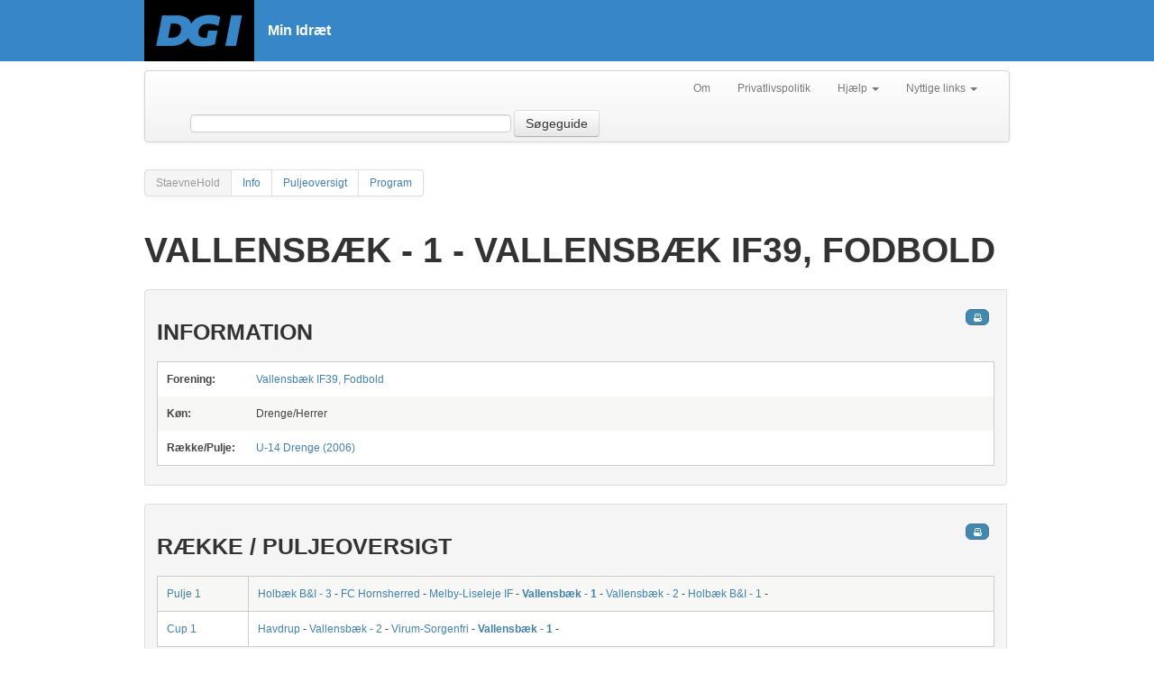

--- FILE ---
content_type: text/html; charset=utf-8
request_url: https://minidraet.dgi.dk/forening/2028040/Staevnehold/191391
body_size: 22561
content:

<html xmlns="http://www.w3.org/1999/xhtml" xml:lang="en">
<head><meta name="viewport" content="initial-scale=1.0, width=device-width" /><meta name="version" content="1.1" /><meta http-equiv="X-UA-Compatible" content="IE=edge" /><title>
	Vallensbæk - 1 - Vallensbæk IF39, Fodbold
</title>
    <script type="text/javascript">
        var _gaq = _gaq || [];
        _gaq.push(['_setAccount', 'UA-1901578-22']);
        _gaq.push(['_trackPageview']);

        (function () {
            var ga = document.createElement('script'); ga.type = 'text/javascript'; ga.async = true;
            ga.src = ('https:' == document.location.protocol ? 'https://ssl' : 'http://www') + '.google-analytics.com/ga.js';
            var s = document.getElementsByTagName('script')[0]; s.parentNode.insertBefore(ga, s);
        })();
    </script>
    <!-- Google Tag Manager -->
    <script>
            (function(w,d,s,l,i){
                w[l]=w[l]||[];w[l].push({
                    'gtm.start': new Date().getTime(),event:'gtm.js'
                });
                var f=d.getElementsByTagName(s)[0],j=d.createElement(s),dl=l!='dataLayer'?'&l='+l:'';
                j.async=true;
                j.src='https://www.googletagmanager.com/gtm.js?id='+i+dl;
                f.parentNode.insertBefore(j,f);
            })(window,document,'script','dataLayer','GTM-W3XN42P');
    </script>
    <!-- End Google Tag Manager -->
    <link href="/Css/fonts/fonts.min.css" rel="stylesheet" type="text/css" /><link href="/Css/minidraet.min.css?v=1.0" rel="stylesheet" /><link href="/Css/ViewStyle.css" rel="stylesheet" type="text/css" /><link href="/Css/print.css" rel="stylesheet" type="text/css" media="print" />

    <script src="/Scripts/jquery-1.10.1.js" type="text/javascript"></script>
<meta name="description" content="Stævnehold beskrivelse Vallensbæk - 1 - Vallensbæk IF39, Fodbold" /><meta name="keywords" content="Hold, Staevne                                     " /></head>
<body>
    <form method="post" action="./191391" id="ctl01">
<div class="aspNetHidden">
<input type="hidden" name="__VIEWSTATE" id="__VIEWSTATE" value="/wEPDwUKMTQxNjc4MDUwMGRkndhD6aLUuUhnQ0UqEYcnZD2jT/WD9/LgILwBfoQ0JDk=" />
</div>

<div class="aspNetHidden">

	<input type="hidden" name="__VIEWSTATEGENERATOR" id="__VIEWSTATEGENERATOR" value="65E7F3AF" />
</div>
        <!-- Google Tag Manager (noscript) -->
        <noscript><iframe src="https://www.googletagmanager.com/ns.html?id=GTM-W3XN42P" height="0" width="0" style="display:none;visibility:hidden"></iframe></noscript>
        <!-- End Google Tag Manager (noscript) -->

        <div id="__busy" style="display: none">
            Indlæser...
        </div>
        <div id="siteWrapper">

            <div id="siteHeader">

                <div class="header-top-wrapper">
                    <div class="main-header-inner-wrapper">
                        <a href="/">
                            <img src="/Css/Images/DGI_LOGO_RGB_SORT_w122.png" />
                        </a>
                        <h1>Min Idræt</h1>
                    </div>
                </div>
            </div>

            

    <div class="sub-header-inner-wrapper">
        <div class="navbar">
            <div class="navbar-inner">
                <div class="container">

                    <ul class="nav pull-right">
                        <li><a href="/Om">Om</a> </li>
                        <li><a target="_blank" rel="nofollow" href="https://www.dgi.dk/om/privatlivspolitik">Privatlivspolitik</a></li>
                        <li class="dropdown">
                            <a href="#"
                                class="dropdown-toggle"
                                data-toggle="dropdown">Hjælp
                            <b class="caret"></b>
                            </a>
                            <ul class="dropdown-menu">
                                <li><a target="_blank" rel="nofollow" href="https://support.dgi.dk/">Indberet fejl</a></li>
                                <li><a target="_blank" rel="nofollow" href="https://mimer.dgi.dk/offentlig/05969F54-001">Vejledning (fejl)</a></li>
                            </ul>
                        </li>
                        <li class="dropdown">
                            <a href="#"
                                class="dropdown-toggle"
                                data-toggle="dropdown">Nyttige links
                            <b class="caret"></b>
                            </a>
                            <ul class="dropdown-menu">
                                <li><a target="_blank" rel="nofollow" href="http://www.dgi.dk">DGI.dk</a></li>
                                <li><a target="_blank" rel="nofollow" href="https://www.dgi.dk/traenerguiden">Trænerguiden</a></li>                             
                                <li><a target="_blank" rel="nofollow" href="https://foreningsportalen.dgi.dk">Foreningsportalen</a></li>
                            </ul>
                        </li>
                    </ul>


                    <div class="navbar-form span7 pull-left">
                        <input class="span4" type="text" id="contextquery" autocomplete="off" />
                        
                        <button type="button" id="searchGuide" class="btn searchbtn">Søgeguide</button>
                    </div>


                </div>
            </div>
        </div>
    </div>

    <div id="siteContentWrapper" class="subpage">

        <div class="pagination">
            <ul id="LeftMenu" class="">
            <li class="active"><a id="menuTitel" href="#">StaevneHold</a></li><li><a rel="Views_Forening_Hold_Info" href="#Views_Forening_Hold_Info">Info</a></li><li><a rel="Views_Forening_Hold_PuljeStaevne" href="#Views_Forening_Hold_PuljeStaevne">Puljeoversigt</a></li><li><a rel="Views_Turnering_Raekke_Pulje_ProgramStaevne" href="#Views_Turnering_Raekke_Pulje_ProgramStaevne">Program</a></li></ul>
        </div>
        <div class="subpage-content-column">

            <div class="subpage-main-headline">
                <h1 id="MainContent_H1">Vallensb&#230;k - 1 - Vallensb&#230;k IF39, Fodbold</h1>
            </div>

            <a name="Views_Forening_Hold_Info"></a><div id="Views_Forening_Hold_Info" class="minidraet-view">
<div>
    <h2>Information</h2>
    <table class="footable info" itemscope itemtype="http://schema.org/SportsTeam" itemprop="name" content="Vallensbæk - 1">
        <colgroup>
            <col width="100" />
            <col />
        </colgroup>
        <tbody>
            <tr>
                <td>
                    <b>Forening:</b>
                </td>
                <td>
                    <a href="/forening/2028040?aktivitet=40">
                        Vallensbæk IF39, Fodbold</a>
                </td>
            </tr>
            
            <tr>
                <td>
                    <b>Køn:</b>
                </td>
                <td>
                    Drenge/Herrer
                </td>
            </tr>
            
            <tr>
                <td>
                    <b>Række/Pulje:</b>
                </td>
                <td>
                    <a href="/Turnering/35433/Raekke/102805">
                        U-14 Drenge (2006) </a>
                    
                </td>
            </tr>
            
        </tbody>
    </table>


    
</div>

</div><a name="Views_Forening_Hold_PuljeStaevne"></a><div id="Views_Forening_Hold_PuljeStaevne" class="minidraet-view">
<div>
    <h2>
        Række / Puljeoversigt</h2>
    <table class="footable">
        
        <tr>
            <td width="80">
                <a href="/turnering/35433/raekke/102805/StaevnePulje/44455">
                    Pulje 1</a>
            </td>
            <td>
                
                <!-- HOLD START-->
                 
                <a href="/forening/1725700/StaevneHold/192998">
                    Holbæk B&I - 3</a>
                 -
                <!-- HOLD SLUT-->
                
                <!-- HOLD START-->
                 
                <a href="/forening/1838500/StaevneHold/192517">
                    FC Hornsherred</a>
                 -
                <!-- HOLD SLUT-->
                
                <!-- HOLD START-->
                 
                <a href="/forening/1831800/StaevneHold/189628">
                    Melby-Liseleje IF</a>
                 -
                <!-- HOLD SLUT-->
                
                <!-- HOLD START-->
                 <b>
                <a href="/forening/2028040/StaevneHold/191391">
                    Vallensbæk - 1</a>
                </b> -
                <!-- HOLD SLUT-->
                
                <!-- HOLD START-->
                 
                <a href="/forening/2028040/StaevneHold/192560">
                    Vallensbæk - 2</a>
                 -
                <!-- HOLD SLUT-->
                
                <!-- HOLD START-->
                 
                <a href="/forening/1725700/StaevneHold/182382">
                    Holbæk B&I - 1</a>
                 -
                <!-- HOLD SLUT-->
                
            </td>
        </tr>
        
        <tr>
            <td width="80">
                <a href="/turnering/35433/raekke/102805/StaevneCup/44457">
                    Cup 1</a>
            </td>
            <td>
                
                <!-- HOLD START-->
                 
                <a href="/forening/2010000/StaevneHold/187132">
                    Havdrup</a>
                 -
                <!-- HOLD SLUT-->
                
                <!-- HOLD START-->
                 
                <a href="/forening/2028040/StaevneHold/192560">
                    Vallensbæk - 2</a>
                 -
                <!-- HOLD SLUT-->
                
                <!-- HOLD START-->
                 
                <a href="/forening/1847600/StaevneHold/188839">
                    Virum-Sorgenfri</a>
                 -
                <!-- HOLD SLUT-->
                
                <!-- HOLD START-->
                 <b>
                <a href="/forening/2028040/StaevneHold/191391">
                    Vallensbæk - 1</a>
                </b> -
                <!-- HOLD SLUT-->
                
            </td>
        </tr>
        
    </table>
</div>
</div><a name="Views_Turnering_Raekke_Pulje_ProgramStaevne"></a><div id="Views_Turnering_Raekke_Pulje_ProgramStaevne" class="minidraet-view">
<div>
	
	<span class="excelUrl">https://foreningsportalen.dgi.dk/Report/MatchListCreateXL.aspx?Team=191391</span>
	
    <span class="calendarUrl">webcal://stapservice.dgi.dk/api/Calendar/TeamProgram?key=a3a957de-e903-4b79-8585-62465f09ec31</span>
    

	<h2>Komplet kampprogram
        <br />
		<span class="printonly"><br /><br /></span>
	</h2>
	<table class="footable">
		<colgroup>
			
			<col style="width: 75px" />
			<col style="width: 110px" />
			<col />
			<col />
			<col style="width: 80px" />
			
		</colgroup>
		<thead>
			<tr>
				<th data-hide="phone">Kampnr.
				</th>
				<th data-hide="phone">Dag
				</th>
				<th>Dato/tid
				</th>

				
				<th data-class="expand">Hjemme/Ude
				</th>
				<th data-hide="phone">Sted/bane/hal
				</th>
				<th data-hide="phone">Resultat
				</th>
			</tr>
		</thead>
		
		<tbody>
			

			<tr >
				<td>
					<a href="/turnering/35433/raekke/102805/pulje/44455/kamp/802280"
						itemprop="url">
						<span itemprop="name">788063</span></a>
					<meta itemprop="description" content="

: Vallensbæk - 1 - FC Hornsherred"/>
					
				</td>
				<td>
					Søndag
				</td>
				<td>
					<b itemprop="startDate" content="">
						09-02-20</b>
					13:40
				</td>

				

				<td>
					
					<!-- HJEMMEHOLD-->
					<a href="/forening/2028040/Staevnehold/191391">
						Vallensbæk - 1</a>
					
                    -
                    
					<!-- UDEHOLD-->
					<a href="/forening/1838500/Staevnehold/192517">
						FC Hornsherred</a>
					

				</td>
				
				<td itemprop="location" itemscope itemtype="http://schema.org/Place">
					<span style="display: none" class="print-view">Spillested</span>
					<a href="/Spillested/00002527" itemprop="url">
						<span itemprop="name">Frederikssund Hallerne</span></a>
					<span style="white-space: nowrap"> - Hall A</span>
				</td>
				
				<td class="result-center">
					2 - 0
				</td>
			</tr>
			

			<tr >
				<td>
					<a href="/turnering/35433/raekke/102805/pulje/44455/kamp/802282"
						itemprop="url">
						<span itemprop="name">788065</span></a>
					<meta itemprop="description" content="

: Holbæk B&I - 3 - Vallensbæk - 1"/>
					
				</td>
				<td>
					Søndag
				</td>
				<td>
					<b itemprop="startDate" content="">
						09-02-20</b>
					14:30
				</td>

				

				<td>
					
					<!-- HJEMMEHOLD-->
					<a href="/forening/1725700/Staevnehold/192998">
						Holbæk B&I - 3</a>
					
                    -
                    
					<!-- UDEHOLD-->
					<a href="/forening/2028040/Staevnehold/191391">
						Vallensbæk - 1</a>
					

				</td>
				
				<td itemprop="location" itemscope itemtype="http://schema.org/Place">
					<span style="display: none" class="print-view">Spillested</span>
					<a href="/Spillested/00002527" itemprop="url">
						<span itemprop="name">Frederikssund Hallerne</span></a>
					<span style="white-space: nowrap"> - Hall A</span>
				</td>
				
				<td class="result-center">
					0 - 3
				</td>
			</tr>
			

			<tr >
				<td>
					<a href="/turnering/35433/raekke/102805/pulje/44455/kamp/802286"
						itemprop="url">
						<span itemprop="name">788069</span></a>
					<meta itemprop="description" content="

: Vallensbæk - 2 - Vallensbæk - 1"/>
					
				</td>
				<td>
					Søndag
				</td>
				<td>
					<b itemprop="startDate" content="">
						09-02-20</b>
					15:40
				</td>

				

				<td>
					
					<!-- HJEMMEHOLD-->
					<a href="/forening/2028040/Staevnehold/192560">
						Vallensbæk - 2</a>
					
                    -
                    
					<!-- UDEHOLD-->
					<a href="/forening/2028040/Staevnehold/191391">
						Vallensbæk - 1</a>
					

				</td>
				
				<td itemprop="location" itemscope itemtype="http://schema.org/Place">
					<span style="display: none" class="print-view">Spillested</span>
					<a href="/Spillested/00002527" itemprop="url">
						<span itemprop="name">Frederikssund Hallerne</span></a>
					<span style="white-space: nowrap"> - Hall A</span>
				</td>
				
				<td class="result-center">
					3 - 0
				</td>
			</tr>
			

			<tr >
				<td>
					<a href="/turnering/35433/raekke/102805/pulje/44455/kamp/802288"
						itemprop="url">
						<span itemprop="name">788071</span></a>
					<meta itemprop="description" content="

: Vallensbæk - 1 - Melby-Liseleje IF"/>
					
				</td>
				<td>
					Søndag
				</td>
				<td>
					<b itemprop="startDate" content="">
						09-02-20</b>
					16:30
				</td>

				

				<td>
					
					<!-- HJEMMEHOLD-->
					<a href="/forening/2028040/Staevnehold/191391">
						Vallensbæk - 1</a>
					
                    -
                    
					<!-- UDEHOLD-->
					<a href="/forening/1831800/Staevnehold/189628">
						Melby-Liseleje IF</a>
					

				</td>
				
				<td itemprop="location" itemscope itemtype="http://schema.org/Place">
					<span style="display: none" class="print-view">Spillested</span>
					<a href="/Spillested/00002527" itemprop="url">
						<span itemprop="name">Frederikssund Hallerne</span></a>
					<span style="white-space: nowrap"> - Hall A</span>
				</td>
				
				<td class="result-center">
					1 - 0
				</td>
			</tr>
			

			<tr >
				<td>
					<a href="/turnering/35433/raekke/102805/pulje/44455/kamp/802292"
						itemprop="url">
						<span itemprop="name">788075</span></a>
					<meta itemprop="description" content="

: Vallensbæk - 1 - Holbæk B&I - 1"/>
					
				</td>
				<td>
					Søndag
				</td>
				<td>
					<b itemprop="startDate" content="">
						09-02-20</b>
					17:40
				</td>

				

				<td>
					
					<!-- HJEMMEHOLD-->
					<a href="/forening/2028040/Staevnehold/191391">
						Vallensbæk - 1</a>
					
                    -
                    
					<!-- UDEHOLD-->
					<a href="/forening/1725700/Staevnehold/182382">
						Holbæk B&I - 1</a>
					

				</td>
				
				<td itemprop="location" itemscope itemtype="http://schema.org/Place">
					<span style="display: none" class="print-view">Spillested</span>
					<a href="/Spillested/00002527" itemprop="url">
						<span itemprop="name">Frederikssund Hallerne</span></a>
					<span style="white-space: nowrap"> - Hall A</span>
				</td>
				
				<td class="result-center">
					4 - 0
				</td>
			</tr>
			

			<tr >
				<td>
					<a href="/turnering/35433/raekke/102805/pulje/44457/kamp/802309"
						itemprop="url">
						<span itemprop="name">788092</span></a>
					<meta itemprop="description" content="

: Virum-Sorgenfri - Vallensbæk - 1"/>
					
				</td>
				<td>
					Søndag
				</td>
				<td>
					<b itemprop="startDate" content="">
						09-02-20</b>
					18:30
				</td>

				

				<td>
					
					<!-- HJEMMEHOLD-->
					<a href="/forening/1847600/Staevnehold/188839">
						Virum-Sorgenfri</a>
					
                    -
                    
					<!-- UDEHOLD-->
					<a href="/forening/2028040/Staevnehold/191391">
						Vallensbæk - 1</a>
					
					<span style="white-space: nowrap">(Semifinale 2)             
					</span>
					

				</td>
				
				<td itemprop="location" itemscope itemtype="http://schema.org/Place">
					<span style="display: none" class="print-view">Spillested</span>
					<a href="/Spillested/00002527" itemprop="url">
						<span itemprop="name">Frederikssund Hallerne</span></a>
					<span style="white-space: nowrap"> - Hall A</span>
				</td>
				
				<td class="result-center">
					0 - 2
				</td>
			</tr>
			

			<tr >
				<td>
					<a href="/turnering/35433/raekke/102805/pulje/44457/kamp/802311"
						itemprop="url">
						<span itemprop="name">788094</span></a>
					<meta itemprop="description" content="

: Vallensbæk - 2 - Vallensbæk - 1"/>
					
				</td>
				<td>
					Søndag
				</td>
				<td>
					<b itemprop="startDate" content="">
						09-02-20</b>
					18:50
				</td>

				

				<td>
					
					<!-- HJEMMEHOLD-->
					<a href="/forening/2028040/Staevnehold/192560">
						Vallensbæk - 2</a>
					
                    -
                    
					<!-- UDEHOLD-->
					<a href="/forening/2028040/Staevnehold/191391">
						Vallensbæk - 1</a>
					
					<span style="white-space: nowrap">(Finale)             
					</span>
					

				</td>
				
				<td itemprop="location" itemscope itemtype="http://schema.org/Place">
					<span style="display: none" class="print-view">Spillested</span>
					<a href="/Spillested/00002527" itemprop="url">
						<span itemprop="name">Frederikssund Hallerne</span></a>
					<span style="white-space: nowrap"> - Hall A</span>
				</td>
				
				<td class="result-center">
					1 - 0
				</td>
			</tr>
			
		</tbody>
	</table>
</div>
</div>
        </div>
    </div>

            <div class="clear">
            </div>


            
            <p id="back-top"><a href="#top"><span></span>Til toppen</a> </p>
        </div>
    </form>

    <script src="/Scripts/bootstrap.js" type="text/javascript"></script>
    <script src="/Scripts/jquery.tmpl.js" type="text/javascript"></script>
    <script src="/Scripts/jquery-ui-1.10.3.custom.js" type="text/javascript"></script>
    <script src="/Scripts/Json2min.js" type="text/javascript"></script>
    <script src="/Scripts/minidraet.application.js" type="text/javascript"></script>
    <script src="/Scripts/jquery.jqprint.0.3.js" type="text/javascript"></script>
    <script src="/Scripts/knockout-1.2.1.js" type="text/javascript"></script>
    <script src="/Scripts/minidraet.view.ui.js?v=1.0" type="text/javascript"></script>
    <script src="/Scripts/minidraet.ui.js" type="text/javascript"></script>
    <script src="/Scripts/footable.js" type="text/javascript"></script>
    <script src="/scripts/minidraet.skytter.js" type="text/javascript"></script> 

    <script src="/muccu.js" type="text/javascript"></script>
    
    
    <script type="text/javascript">
        $(function () {
            $('table:not(.noFoo)').footable();

            $('#btnTopSearch').click(function (e) {
                e.preventDefault();
                var q = $('#contextquery').val();
                if (q) {
                    location.href = "/soegeresultat?q=" + q;
                }
            });

            $('#searchGuide').click(function (e) {
                e.preventDefault();
                location.href = "/avanceretsoegning";
            });

            muccu.trace(function (r) {
                if (r.method) {
                    window.busy.show();
                }
                else {
                    window.busy.hide();
                }
            });


            if (window.console) {
                MI.on('*', function (m) { console.log(JSON.stringify(m)); });
                MI.on('error', function (m) {
                    console.error(JSON.stringify(m));
                });
                muccu.trace(function (m) {
                    if (m.error) {
                        console.error(m.error.message);
                    } else if (m.method) {
                        console.dir(m);
                    } else if (m.result) {
                        console.log(JSON.stringify(m));
                    } else {
                        console.warn("Ukendt respons: " + JSON.stringify(m));
                    }
                });
            }

            MI.require('search');
            MI.require('typeahead', function (m) { m.setInput('contextquery'); });
            MI.require('search-stat');
        });
    </script>

</body>
</html>


--- FILE ---
content_type: text/css
request_url: https://minidraet.dgi.dk/Css/ViewStyle.css
body_size: 5655
content:
.result-center {
    text-align: center !important;
}

.poolscore-imginfo {
    margin-left: 5px;
}

.info-poolscore {
    padding-left: 10px;
    padding-bottom: 10px;
    display: inline-block;
}

.view-box table {
    background-color: #fff;
}

.view-box-innerwrapper .view-box-body {
    background-color: inherit !important;
}

#ddl_unions {
    margin-left: 10px;
}

.floatToRight {
    float: right;
}

.select-type {
    padding: 3px;
    height: 34px;
    line-height: 35px;
    vertical-align: top;
    margin-right: 5px;
    float: none;
}

/********************************************************************************
View Person Skydning Klassekort
********************************************************************************/
.klassekort {
    border: 1px solid #ccc;
    color: #151515;
    margin: 0;
    padding: 0;
}

    .klassekort .kk-column {
        width: 50%;
        display: inline-block;
        vertical-align: top;
        margin: 0;
        padding: 0;
    }

    .klassekort .kk-header {
        margin-top: 10px;
        font-size: 18px;
        font-weight: 900;
        text-transform: uppercase;
    }

    .klassekort .kk-subheader {
        font-size: 18px;
    }

    .klassekort .kk-header, .klassekort .kk-subheader {
        display: block;
        margin-left: 10px;
    }

    .klassekort .kk-dt {
        margin-left: 10px;
        margin-top: 30px;
        display: inline-block;
        font-weight: 900;
        margin-right: 10px;
    }

    .klassekort .kk-name {
        margin-top: 5px;
        font-size: 12px;
        font-weight: 900;
        margin-left: 10px;
        display: block;
    }

    .klassekort .kk-birth {
        margin-top: 30px;
        margin-left: 10px;
        display: inline-block;
        font-weight: 900;
        margin-right: 10px;
        width: 150px;
    }

    .klassekort .kk-phone {
        display: inline-block;
        margin-left: 30px;
        font-weight: 900;
        margin-right: 10px;
    }

    .klassekort .splitline {
        margin-left: 10px;
        width: 90%;
        height: 0;
        display: block;
        border: 0;
        border-bottom: 1px solid #aaa;
    }

    .klassekort .kk_tbl {
        margin: 10px 0 10px 10px;
    }

    .klassekort .kk-txt {
        margin-left: 10px;
        font-size: 10px;
        display: inline-block;
        margin-top: 30px;
    }

    .klassekort .kk-list {
        margin-top: 10px;
        width: 90%;
    }

        .klassekort .kk-list thead {
            font-weight: 900;
        }

/********************************************************************************
View Skydning Rangliste
********************************************************************************/
.rankingTable {
    border-collapse: separate;
    border-spacing: 0;
    width: 100%;
    border: solid #ccc 1px;
    -moz-border-radius: 6px;
    -webkit-border-radius: 6px;
    border-radius: 6px;
    font-family: 'trebuchet MS','Lucida sans',Arial;
    font-size: 14px;
    color: #444;
}

    .rankingTable tr td {
        border-left: 1px solid #ccc;
        border-top: 1px solid #ccc;
        text-align: left;
        position: relative;
        box-sizing: border-box;
        padding: 17px 10px 10px 10px;
        font-size: 12px;
        line-height: 12px;
    }

        .rankingTable tr td.cellWithTable {
            padding: 0;
            overflow: hidden;
            height: 100%;
        }

        .rankingTable tr td.cellSplit {
            border-right: 4px solid #808080;
        }

    .rankingTable > tbody tr:nth-child(odd) {
        background-color: #f7f7f6;
    }

    .rankingTable > tbody tr:hover {
        background-color: #fbf8e9;
    }

    .rankingTable tr td span {
        position: absolute;
        top: 0;
        left: 0;
        color: #ccc;
        padding: 2px;
        font-size: 11px;
        line-height: 11px;
        width: 100%;
        box-sizing: border-box;
        text-align: left;
    }

    .rankingTable tr td.withLabel {
        text-align: center;
        border-left: 2px solid #808080;
    }

.resultTable {
    background-color: transparent !important;
    width: 100%;
    height: 100%;
}

    .resultTable tr {
        background-color: transparent !important;
    }

        .resultTable tr td {
            text-align: center;
            width: 20%;
            box-sizing: border-box;
            padding: 17px 10px 10px 10px;
            border-left: 1px solid #ccc;
            border-top: 1px solid #ccc;
            font-size: 12px;
            line-height: 12px;
        }

        .resultTable tr:first-of-type td {
            border-top: none;
        }

        .resultTable tr td:first-of-type {
            border-left: none;
        }

/********************************************************************************
View Skydning Resultater
********************************************************************************/

.shootingClassheader {
    font-weight: bold !important;
    font-size: 16px;
    text-decoration: underline;
    margin-top: 20px;
    color: #000;
}

.tbl_resultShooting tr.bold {
    font-weight: bold !important;
}

.tbl_resultShooting space {
    line-height: 25px;
}

.tbl_resultShooting tr td.sumscore {
    width: 1px;
    padding-right: 15px;
    padding-left: 15px;
    text-align: right;
}

.tbl_resultShooting tr td.score {
    width: 1px;
    text-align: right;
}

.tbl_resultShooting tr td.mainscore {
    width: 1px;
    padding-right: 15px;
    text-align: right;
}

.finaleresults{
    line-height: 10px !important;
}

--- FILE ---
content_type: text/css
request_url: https://minidraet.dgi.dk/Css/print.css
body_size: 3258
content:
body
{
    background: none;
    font-family: Verdana, Arial;
    font-size: 1em;
}
h3,h2,h1{
    color:red;
    font-size:1.1em;
}
.header-top-wrapper, .main-navigation-tabs, .subpage-top-graphic, .subpage-navigation-column, .subpage-content-column-header, #siteFooter, .view-box-services
{
    display: none;
}

.site-logo-wrapper
{
    float: right;
    clear: both;
}

.subpage
{
    background: none;
}

.subpage .subpage-content-column
{
    width: 100%;
}

table tr td
{
    padding: 15px 0 3px 5px;
}

table tr.even td
{
    background-color: #EDEDED;
}

table
{
    width: 100%;
    font-size: 95%;
}

.view
{
    border-bottom: 1px dashed #D2CFC2;
    padding-bottom: 10px;
    padding-top: 10px;
}


/*Kampprogram*/

.icon-wrapper
{
    display: none;
}

.print-view
{
    display: inline;
}

.view-box table th
{
    text-align: left;
    background-color: #9B9999;
    padding: 3px;
}

a:link, a:visited
{
    color: #333;
    text-decoration: none;
}

/*foreningsinfo*/

p.linktdgi
{
    display: none;
}

.noprint{display:none;}

/********************************************************************************
View Person Skydning Klassekort
********************************************************************************/
.klassekort{
    
    border:1px solid #ccc;
    color:#151515;
    margin:0;
    padding:0;
    font-size:10px;
    float: left;
    box-sizing: border-box;
    margin-top: 30px;
}

.klassekort .kk-column{
    width:230px;
    display:inline-block;
    vertical-align:top;
    margin:0;
    padding:10px;
    box-sizing: border-box;
}

/*.klassekort .kk-column:first-of-type{
    width:250px;
}*/

.klassekort .kk-header{
    margin-top:0;
    margin-left: 0;
    font-size:16px;
    font-weight:900;
    text-transform:uppercase;
}

 .klassekort .kk-subheader{
     font-size:16px;
 }

.klassekort .kk-header, .klassekort .kk-subheader{
    display:block;
    margin-left: 0;
}

.klassekort .kk-dt{
    margin-left:0;
    margin-top:15px;
    display:inline-block;
    font-weight:900;
    margin-right:10px;
}

.klassekort .kk-name{
    margin-top:5px; 
    font-size:12px;
    font-weight:900;
    margin-left:0;
    display:block;
    margin-bottom: 30px;
}

.klassekort .kk-birth
{
    display:none;
    margin-top:15px;
    margin-left:0;
    font-weight:900;
    margin-right:0;
    width: 100%;
}
.klassekort .kk-phone{
    display:none;
    margin-left:0;
    font-weight:900;
    margin-right:0;
    width: 100%
}

.klassekort .splitline {
    margin-left:0;
    width:100%;
    height:0;
    display:block;
    border:0;
    border-bottom:1px solid #aaa;
}

.klassekort .kk_tbl{
    margin:0;
    
}

.klassekort .kk-txt{
    margin-left:0;
    font-size:10px;
    display:inline-block;
    margin-top:30px;
}

.klassekort .kk-list{
    margin-top:0;
    width:100%;
}

.klassekort .kk-list thead{
    font-weight:900;
    border-bottom: 1px solid #aaa !important;
}

.klassekort table tr td {
    padding: 0;
    font-size: 10px;
    line-height: 10px;
}

.klassekort .hideOnPrint {
    display: none;
}

.klassekort .hideOnDesktop {
    display: block !important;
}

.klassekort .hideOnDesktop td {
    font-style: italic;
    color: #ccc !important;
    padding-bottom: 8px;
}

--- FILE ---
content_type: application/javascript
request_url: https://minidraet.dgi.dk/Scripts/minidraet.typeahead.js
body_size: 4971
content:
// Her hooker vi 'typeahead' funktion op på søgefeltet.
(function () {
    var selector = {
        moveSelection: function (dir) {
            var $selected = $(outid + ' li.hover');
            if ($selected.length < 1) {
                $selected = $(outid + ' li.selectable:eq(0)').addClass('hover');
                return;
            }
            $selected.removeClass('hover');
            if (dir > 0) {
                $selected = $selected.next();
                if(!$selected.hasClass('selectable'))// For at springe gruppe overskrift over
                    $selected = $selected.next();
            } else {
                $selected = $selected.prev();
                if (!$selected.hasClass('selectable'))// For at springe gruppe overskrift over
                    $selected = $selected.prev();
            }
            $selected.addClass('hover');
        },
        select: function () {
            var $a = $(outid + ' li.hover a'),
              text = $a.text();

            if (text) {
                $(inpclass).val(text);
                window.busy.show();
                location.href = $a.attr('href');
                return true;
            }
            return false;
        }
    },
            inpclass = '.typeahead_input',
            outid = '#typeahead_output',

        module = {
            name: 'typeahead',
            init: function (bus) {
                var _selector = selector,
                    _inpclass = inpclass,
                    _outid = outid,
                    lastquery = null;

                // UI manipulation
                $('body').append('<ul style="display:none" class="ui-selectmenu-menu ui-widget ui-widget-content ui-selectmenu-menu-dropdown ui-corner-bottom jq-dropdown ui-selectmenu-open" id="' + outid.slice(1) + '"></ul>');

                // UI event handling
                $('body').delegate(inpclass, 'keyup', function (e) {
                    switch (e.keyCode) {
                        case $.ui.keyCode.DOWN:
                        case $.ui.keyCode.UP:
                        case $.ui.keyCode.ENTER:
                            e.preventDefault();
                            return false;
                        default:
                            $('', _outid).empty();
                            bus.emit('query-changed', { source: e.currentTarget.id, arg: $(e.currentTarget).val() });
                            break;
                    }
                }).delegate(inpclass, 'keydown', function (e) {
                    switch (e.keyCode) {
                        case $.ui.keyCode.DOWN:
                            _selector.moveSelection(1);
                            break;
                        case $.ui.keyCode.UP:
                            _selector.moveSelection(-1);
                            break;
                        case $.ui.keyCode.TAB:
                        case $.ui.keyCode.ENTER:
                            if (_selector.select()) {
                                e.preventDefault();
                                return false;
                            } else {
                                $('#searchbtn').click();
                            }
                    }
                });


                // Event handlers
                bus.on('search-result', function (result) {
                    var $input = $('#' + result.source),
                            $out = $(_outid),
                            html = "",
                            query_re = new RegExp(result.query, 'i');

                    if (!$input.is(':focus') || result.matches.length < 1) { return; }
                    $out.find('.js-' + result.data.replace('/', '-')).remove();

                    var inputOffset = $input.offset();
                    var inputLeft = inputOffset.left;
                    var inputTop = inputOffset.top;
                    var inputHeight = $input.outerHeight(true);
                    var inputWidth = $input.outerWidth(true);
                    $out.css({
                        top: inputTop + inputHeight,
                        left: inputLeft,
                        width: inputWidth
                    }).show();

                    for (var i = 0; i < result.matches.length; i++) {
                        var message = result.matches[i];
                        html += '<li class="selectable ' + result.data + ' js-' + result.data.replace('/', '-') + '"><a href="' + message.url + '">' + message.text.replace(query_re, function (m) {
                            return '<b>' + m + '</b>';
                        }) + '<span class="light-gray"> - ' + result.data + '</span></a></li>'
                    }
                    $out.append(html);
                }).on('search-noresult', function () {
                    $(_outid).empty().hide();
                });
            },
            setInput: function (domId) {
                $('#' + domId).addClass(inpclass.slice(1));
            }
        };
    MI.register(module);
})();    

--- FILE ---
content_type: application/javascript
request_url: https://minidraet.dgi.dk/Scripts/minidraet.ui.js
body_size: 5039
content:
/// <reference path="jquery-1.4.1-vsdoc.js" />
$(document).ready(function () {
    // jQuery tilføjelse
    jQuery.expr[':'].focus = function (elem) { return elem === document.activeElement && (elem.type || elem.href); };
    $.jsonDate = {
        re: /\/Date\(([\d\+]*)\)\//,
        toShortString: function (msJson) {
            var date = new Date(parseInt(msJson.replace(this.re, '$1')));

            var datestr = "";

            if ((date.getDate() + '').length == 1)
                datestr += "0" + date.getDate();
            else
                datestr += date.getDate();

            datestr += "-";

            if ((date.getMonth() + 1 + '').length == 1)
                datestr += "0" + (date.getMonth() + 1);
            else
                datestr += (date.getMonth() + 1);

            datestr += "-";
            datestr += date.getFullYear();

            return datestr;
        }

    };

    // Knockout tilføjelser;
    ko.bindingHandlers.datepicker = {
        init: function (element, valueAccessor, allBindingsAccessor) {
            var options = allBindingsAccessor().datepickerOptions || {
                monthNames: ['Januar', 'Februar', 'Marts', 'April', 'Maj', 'Juni', 'Juli', 'August', 'September', 'Oktober', 'November', 'December'],
                dayNames: ['Søndag', 'Mandag', 'Tirsdag', 'Onsdag', 'Torsdag', 'Fredag', 'Lørdag'],
                dayNamesMin: ['Søn', 'Man', 'Tirs', 'Ons', 'Tors', 'Fre', 'Lør'],
                dateFormat: 'dd-mm-yy'
            };
            $(element).datepicker(options);

            ko.utils.registerEventHandler(element, "change", function () {
                var observable = valueAccessor();
                observable($(element).datepicker("getDate"));
            });

        },
        update: function (element, valueAccessor) {
            var value = ko.utils.unwrapObservable(valueAccessor());
            $(element).datepicker("setDate", value);
        }
    };

    $('.subpage-content-column > a[name]').addClass('nohover');
    $('.minidraet-view').view();

        // skjul-email
    $('a[rel^=M]').click(function (e) {
        e.preventDefault();
        var args = $(e.currentTarget).attr('rel').substr(1).split(';');
        location.href = "mailto:" + args[2] + "@" + args[1] + "." + args[0];
    });

    // Chancerende rækker
    $('table:not(.noFoo) tbody tr:odd, #LeftMenu li:even').addClass('even');
    $('table:not(.noFoo) tbody tr:even, #LeftMenu li:odd').addClass('odd');

    //Venstremenu
    $("#accordion").accordion({ collapsible: true });
    $("#navigation").accordion({ collapsible: true });
    $("ul#icons li").mouseover(function () {
        $(this).addClass("ui-state-hover");
    }).mouseout(function () {
        $(this).removeClass("ui-state-hover");
    });

    //Scroll to the top button
    // hide #back-top first
    $("#back-top").hide();

    // fade in #back-top
    $(window).scroll(function () {
        if ($(this).scrollTop() > 400) {
            $('#back-top').fadeIn();
        } else {
            $('#back-top').fadeOut();
        }
    });

    // scroll body to 0px on click
    $('#back-top a').click(function () {
        $('body,html').animate({
            scrollTop: 0
        }, 800);
        return false;
    });

    $("span.extendinfo")
        .bind("mouseover", function (e) {
            // copies the extendedinfo-box to the body (in order to float it anywhere) and shows it
            var extendedInfo = $(this).siblings("div.extendedinfo").eq(0).clone();
            extendedInfo.appendTo("body").show();

            // set the width of all labels to the the width of the widest label
            $("label", extendedInfo).width(
                Math.max.apply(Math,
                $("label", extendedInfo).map(function () {
                    return $(this).width();
                }).get())
            );

            // position the box relative to the mouse cursor
            var e = e ? e : window.event;
            var x = e.pageX;
            var y = e.pageY + 20;

            $(extendedInfo).css({
                left: x,
                top: y
            });
        })
        .bind("mouseout", function (e) {
            // remove any extendedinfo-boxes located directly in the body
            $("body > div.extendedinfo").remove();
        });

    $("button").button();
    $("button.nav").button({
        icons: {
            primary: "ui-icon-triangle-1-e"
        }
    });

    // Venstremenu
    $('#LeftMenu LI A').click(function (e) {
        e.preventDefault();
        $('#LeftMenu li').removeClass('active');

        var id = $(this).attr('rel');
        if (id) {
            $("div.view").hide();
            $("#" + id + " .view").show();
        }else
            $('div.view').show();

        $(this).parent().addClass('active');
    });

    // 'Loading' animation
    var $loading = $('#__busy');

    window.busy = {
        show: function () {
            $loading.show();
        },
        hide: function () {
            $loading.hide();
        }
    };
});



--- FILE ---
content_type: application/javascript
request_url: https://minidraet.dgi.dk/Scripts/minidraet.application.js
body_size: 3554
content:

MI = function () {
    var EventBus = function () {
        var _events = {},
            _emit = function (event, message) {
                if (_events.hasOwnProperty(event)) {
                    for (var i = 0; i < _events[event].length; i++) {
                        var func = _makeCallback(_events[event][i], message);
                        setTimeout(func, 0);
                    }
                }
            },
            _makeCallback = function (func, message) {
                return function () {
                    try {
                        func(message);
                    }
                    catch (ex) {
                        _emit('error', ex);
                    }
                }
            };

        return {
            on: function (eventname, callback) {
                if (typeof callback !== 'function')
                    throw new Error("Kun funktioner kan bruges som callback for en event");

                if (!_events.hasOwnProperty(eventname)) {
                    _events[eventname] = [];
                }
                _events[eventname].push(callback);
                _emit('listenerAdded', { cmd: 'on', name: eventname });
                return this; // Chaining
            },
            emit: function (eventname, message) {
                _emit(eventname, message);
                _emit('*', { cmd: 'emit', event: eventname, message: message });
                return this;
            }
        };
    };

    return function () {
        var _modules = {}, _scripts = {};

        return function () {
            var self = new EventBus();

            self.register = function (config) {
                var mod = {
                    init: function (bus) { },
                    destroy: function (bus) { },
                    initialized: false
                };
                for (var prop in config) {
                    if (config.hasOwnProperty(prop)) {
                        mod[prop] = config[prop];
                    }
                }

                _modules[config.name] = mod;
                self.emit(config.name + '-registered');

                mod.init(self);
                mod.initialized = true;
                self.emit(config.name + "-initialized");
            };
            self.loadScript = function (url) {
                if (!_scripts.hasOwnProperty(url)) {
                    _scripts[url] = url;
                    script = document.createElement("script");
                    script.type = "text/javascript";
                    script.src = url;
                    document.body.appendChild(script);
                }
            };
            self.require = function (module, callback) {
                var script;

                if (typeof (callback) === 'function') {
                    if (_modules.hasOwnProperty(module) && _modules[module].initialized) {
                        setTimeout(function () { callback(_modules[module]); }, 0);
                    } else {
                        self.on(module + "-initialized", function () { callback(_modules[module]); });
                    }
                }

                self.loadScript("/Scripts/minidraet." + module + ".js");
            };
            self.destroyAllModules = function () {
                var names = "";
                for (var name in _modules) {
                    _modules[name].destroy();
                    names += (names ? ", " : "") + name;
                }
                self.emit('app-modulesDestroyed', { cmd: "Modules destroyed: " + names });
            };
            return self;
        } ();
    } ();
} ();

--- FILE ---
content_type: application/javascript
request_url: https://minidraet.dgi.dk/scripts/minidraet.skytter.js
body_size: 1713
content:
$(function(){
    if ($("#ddl_unions").length) {
        $("#ddl_regions").on("change", function () {
            var value_region = $("#ddl_regions :selected").val();
            var items = $("#ddl_unions option");

            $("#ddl_unions").val("0");
            items.show();

            if (value_region != 0) {
                $.each(items, function () {
                    if ($(this).attr("data-region") == value_region || $(this).attr("data-region") == "0") {
                        $(this).show();
                    } else {
                        $(this).hide();
                    }
                });
            }
        });

	    $("#ddl_unions, #ddl_regions").on("change", function() {
	        var value_union = $("#ddl_unions :selected").val();
	        var value_region = $("#ddl_regions :selected").val();

	        var rows = $("#tbl_list tbody tr");
	        rows.show();

	        if (value_union != 0 || value_region != 0) {
	            $.each(rows, function() {
	                if (value_region == 0) {
	                    if ($(this).find(".hid_forening").val() == value_union) {
	                        $(this).show();
	                    } else {
	                        $(this).hide();
	                    }
	                } else if (value_union == 0) {
	                    if ($(this).find(".hid_landsdel").val() == value_region) {
	                        $(this).show();
	                    } else {
	                        $(this).hide();
	                    }
	                } else {
	                    if ($(this).find(".hid_landsdel").val() == value_region && $(this).find(".hid_forening").val() == value_union) {
	                        $(this).show();
	                    } else {
	                        $(this).hide();
	                    }
	                }
	            });
	        }
	    });
	}
})

--- FILE ---
content_type: application/javascript
request_url: https://minidraet.dgi.dk/Scripts/minidraet.search-stat.js
body_size: 215
content:
/// <reference path="minidraet.application.js" />

(function () {
    var module = {
        name: 'search-stat',
        init: function (bus) {
            bus.on('query-changed', function (m) {
                if (m.arg && m.arg.length >= 3 && _gaq) {
                    _gaq.push(['_trackEvent', 'Typeahead', 'Search', m.arg]);
                } 
            });
        }
    };
    MI.register(module);
})();

--- FILE ---
content_type: application/javascript
request_url: https://minidraet.dgi.dk/Scripts/minidraet.view.ui.js?v=1.0
body_size: 4113
content:
; (function ($, window, document, undefined) {

    $.widget("minidraet.view", {
        options: {
        },

        _create: function () {
            var self = this,
                $button_ul = $('<ul />', { id: 'icons', 'class': "services ui-widget ui-helper-clearfix" }),
                $content,
                $li = $('<li />', { 'class': "ui-state-default ui-corner-all" }),
                $but_print = $('<span />', { title: "Print", 'class': "ui-icon ui-icon-print" }),
                $but_excel = $('<span />', { title: "Excel", 'class': "ui-icon ui-icon-calculator" }),
                $but_calendar = $('<span />', { title: "iCal", 'class': "ui-icon ui-icon-calendar" });
                //$but_excel;

            //this._excelUrl = this.element.find('[data-excel]').data('excel');
            this._excelUrl = this.element.find('span.excelUrl').text();
            this._calendarUrl = this.element.find('span.calendarUrl').text();
            this._name = this.element.attr('id').replace('Views_', '').replace(/\_/g, '-').toLowerCase();
            this._hl = this.element.find('div > h2').remove().html();
            this._content = this.element.contents().remove();

            $content = $('<div />', { 'class': "view-box-innerwrapper" });
            this.element.append($('<div />', { 'class': "view " + this._name })
                            .append($('<div />', { 'class': "view-box ui-corner-all" })
                                 .append($content)));

            $('<div />', { 'class': "view-box-header" })
                            .append($('<div />', { 'class': "view-box-title" })
                                .append($('<h3 />', { 'class': "title", html: this._hl })))
            .appendTo($content);


            $content.append($('<div />', { 'class': "view-box-services" }).append($('<div />', { 'class': "view-box-services-innerwrapper" }).append($button_ul)));
            $content.append($('<div />', { 'class': "view-box-body" }).html(this._content));

            // Print
            $but_print.click(function () {
                var printUrl = self.element.find('span.printUrl').text();
                if (printUrl) {
                    window.open(printUrl);
                } else {
                    $(this).closest('div.view').jqprint({ importCSS: true });
                }
            });
            $li.clone().append($but_print).appendTo($button_ul);

            // Excel
            if (this._excelUrl) {
                //var $but_excel = $('<span />', { 'class': "ui-icon ui-icon-calculator" }).click(function (e) {
                //    e.preventDefault();
                //    //window.open(self._excelUrl);
                //    var excelUrl = $('div[data-excel]').attr('data-excel');
                //    console.log(excelUrl);
                //    window.open(excelUrl);
                //});
                $but_excel.click(function () {
                    var excelUrl = self.element.find('span.excelUrl').text();
                    if (excelUrl) {
                        //console.log(excelUrl);
                        window.open(excelUrl);
                    }
                });
                $li.clone().append($but_excel).appendTo($button_ul);
            }

            // Calendar
            if (this._calendarUrl) {
                $but_calendar.click(function () {
                    var calendarUrl = self.element.find('span.calendarUrl').text();
                    if (calendarUrl) {
                        window.open(calendarUrl);
                    }
                });
                $li.clone().append($but_calendar).appendTo($button_ul);
            }

        },
        destroy: function () {
            this.element.append('<h2 />', { text: this._hl });
            this.element.append(this._content);

            $.Widget.prototype.destroy.call(this);
        },

        _setOption: function (key, value) {
            switch (key) {
                default:
                    //this.options[ key ] = value;
                    break;
            }

            $.Widget.prototype._setOption.apply(this, arguments);
        }
    });

})(jQuery, window, document);

--- FILE ---
content_type: application/javascript
request_url: https://minidraet.dgi.dk/Scripts/knockout-1.2.1.js
body_size: 30311
content:
// Knockout JavaScript library v1.2.1
// (c) Steven Sanderson - http://knockoutjs.com/
// License: MIT (http://www.opensource.org/licenses/mit-license.php)

(function(window,undefined){ 
function c(e){throw e;}var m=void 0,o=null,p=window.ko={};p.b=function(e,d){for(var b=e.split("."),a=window,f=0;f<b.length-1;f++)a=a[b[f]];a[b[b.length-1]]=d};p.i=function(e,d,b){e[d]=b};
p.a=new function(){function e(a,b){if(a.tagName!="INPUT"||!a.type)return!1;if(b.toLowerCase()!="click")return!1;var d=a.type.toLowerCase();return d=="checkbox"||d=="radio"}var d=/^(\s|\u00A0)+|(\s|\u00A0)+$/g,b=/MSIE 6/i.test(navigator.userAgent),a=/MSIE 7/i.test(navigator.userAgent),f={},h={};f[/Firefox\/2/i.test(navigator.userAgent)?"KeyboardEvent":"UIEvents"]=["keyup","keydown","keypress"];f.MouseEvents=["click","dblclick","mousedown","mouseup","mousemove","mouseover","mouseout","mouseenter","mouseleave"];
for(var g in f){var i=f[g];if(i.length)for(var k=0,j=i.length;k<j;k++)h[i[k]]=g}return{ca:["authenticity_token",/^__RequestVerificationToken(_.*)?$/],g:function(a,b){for(var d=0,e=a.length;d<e;d++)b(a[d])},h:function(a,b){if(typeof a.indexOf=="function")return a.indexOf(b);for(var d=0,e=a.length;d<e;d++)if(a[d]===b)return d;return-1},xa:function(a,b,d){for(var e=0,f=a.length;e<f;e++)if(b.call(d,a[e]))return a[e];return o},N:function(a,b){var d=p.a.h(a,b);d>=0&&a.splice(d,1)},L:function(a){for(var a=
a||[],b=[],d=0,e=a.length;d<e;d++)p.a.h(b,a[d])<0&&b.push(a[d]);return b},M:function(a,b){for(var a=a||[],d=[],e=0,f=a.length;e<f;e++)d.push(b(a[e]));return d},K:function(a,b){for(var a=a||[],d=[],e=0,f=a.length;e<f;e++)b(a[e])&&d.push(a[e]);return d},u:function(a,b){for(var d=0,e=b.length;d<e;d++)a.push(b[d])},Q:function(a){for(;a.firstChild;)p.removeNode(a.firstChild)},Xa:function(a,b){p.a.Q(a);b&&p.a.g(b,function(b){a.appendChild(b)})},ka:function(a,b){var d=a.nodeType?[a]:a;if(d.length>0){for(var e=
d[0],f=e.parentNode,h=0,g=b.length;h<g;h++)f.insertBefore(b[h],e);h=0;for(g=d.length;h<g;h++)p.removeNode(d[h])}},ma:function(a,b){navigator.userAgent.indexOf("MSIE 6")>=0?a.setAttribute("selected",b):a.selected=b},da:function(a,b){if(!a||a.nodeType!=1)return[];var d=[];a.getAttribute(b)!==o&&d.push(a);for(var e=a.getElementsByTagName("*"),f=0,h=e.length;f<h;f++)e[f].getAttribute(b)!==o&&d.push(e[f]);return d},k:function(a){return(a||"").replace(d,"")},ab:function(a,b){for(var d=[],e=(a||"").split(b),
f=0,h=e.length;f<h;f++){var g=p.a.k(e[f]);g!==""&&d.push(g)}return d},Za:function(a,b){a=a||"";if(b.length>a.length)return!1;return a.substring(0,b.length)===b},Ha:function(a,b){if(b===m)return(new Function("return "+a))();return(new Function("sc","with(sc) { return ("+a+") }"))(b)},Fa:function(a,b){if(b.compareDocumentPosition)return(b.compareDocumentPosition(a)&16)==16;for(;a!=o;){if(a==b)return!0;a=a.parentNode}return!1},P:function(a){return p.a.Fa(a,document)},t:function(a,b,d){if(typeof jQuery!=
"undefined"){if(e(a,b))var f=d,d=function(a,b){var d=this.checked;if(b)this.checked=b.Aa!==!0;f.call(this,a);this.checked=d};jQuery(a).bind(b,d)}else typeof a.addEventListener=="function"?a.addEventListener(b,d,!1):typeof a.attachEvent!="undefined"?a.attachEvent("on"+b,function(b){d.call(a,b)}):c(Error("Browser doesn't support addEventListener or attachEvent"))},qa:function(a,b){(!a||!a.nodeType)&&c(Error("element must be a DOM node when calling triggerEvent"));if(typeof jQuery!="undefined"){var d=
[];e(a,b)&&d.push({Aa:a.checked});jQuery(a).trigger(b,d)}else if(typeof document.createEvent=="function")typeof a.dispatchEvent=="function"?(d=document.createEvent(h[b]||"HTMLEvents"),d.initEvent(b,!0,!0,window,0,0,0,0,0,!1,!1,!1,!1,0,a),a.dispatchEvent(d)):c(Error("The supplied element doesn't support dispatchEvent"));else if(typeof a.fireEvent!="undefined"){if(b=="click"&&a.tagName=="INPUT"&&(a.type.toLowerCase()=="checkbox"||a.type.toLowerCase()=="radio"))a.checked=a.checked!==!0;a.fireEvent("on"+
b)}else c(Error("Browser doesn't support triggering events"))},d:function(a){return p.C(a)?a():a},Ea:function(a,b){return p.a.h((a.className||"").split(/\s+/),b)>=0},pa:function(a,b,d){var e=p.a.Ea(a,b);if(d&&!e)a.className=(a.className||"")+" "+b;else if(e&&!d){for(var d=(a.className||"").split(/\s+/),e="",f=0;f<d.length;f++)d[f]!=b&&(e+=d[f]+" ");a.className=p.a.k(e)}},Ua:function(a,b){for(var a=p.a.d(a),b=p.a.d(b),d=[],e=a;e<=b;e++)d.push(e);return d},U:function(a){for(var b=[],d=0,e=a.length;d<
e;d++)b.push(a[d]);return b},S:b,Ma:a,ea:function(a,b){for(var d=p.a.U(a.getElementsByTagName("INPUT")).concat(p.a.U(a.getElementsByTagName("TEXTAREA"))),e=typeof b=="string"?function(a){return a.name===b}:function(a){return b.test(a.name)},f=[],h=d.length-1;h>=0;h--)e(d[h])&&f.push(d[h]);return f},F:function(a){if(typeof a=="string"&&(a=p.a.k(a))){if(window.JSON&&window.JSON.parse)return window.JSON.parse(a);return(new Function("return "+a))()}return o},Y:function(a){(typeof JSON=="undefined"||typeof JSON.stringify==
"undefined")&&c(Error("Cannot find JSON.stringify(). Some browsers (e.g., IE < 8) don't support it natively, but you can overcome this by adding a script reference to json2.js, downloadable from http://www.json.org/json2.js"));return JSON.stringify(p.a.d(a))},Ta:function(a,b,d){var d=d||{},e=d.params||{},f=d.includeFields||this.ca,h=a;if(typeof a=="object"&&a.tagName=="FORM")for(var h=a.action,g=f.length-1;g>=0;g--)for(var i=p.a.ea(a,f[g]),k=i.length-1;k>=0;k--)e[i[k].name]=i[k].value;var b=p.a.d(b),
j=document.createElement("FORM");j.style.display="none";j.action=h;j.method="post";for(var u in b)a=document.createElement("INPUT"),a.name=u,a.value=p.a.Y(p.a.d(b[u])),j.appendChild(a);for(u in e)a=document.createElement("INPUT"),a.name=u,a.value=e[u],j.appendChild(a);document.body.appendChild(j);d.submitter?d.submitter(j):j.submit();setTimeout(function(){j.parentNode.removeChild(j)},0)}}};p.b("ko.utils",p.a);p.b("ko.utils.arrayForEach",p.a.g);p.b("ko.utils.arrayFirst",p.a.xa);
p.b("ko.utils.arrayFilter",p.a.K);p.b("ko.utils.arrayGetDistinctValues",p.a.L);p.b("ko.utils.arrayIndexOf",p.a.h);p.b("ko.utils.arrayMap",p.a.M);p.b("ko.utils.arrayPushAll",p.a.u);p.b("ko.utils.arrayRemoveItem",p.a.N);p.b("ko.utils.fieldsIncludedWithJsonPost",p.a.ca);p.b("ko.utils.getElementsHavingAttribute",p.a.da);p.b("ko.utils.getFormFields",p.a.ea);p.b("ko.utils.postJson",p.a.Ta);p.b("ko.utils.parseJson",p.a.F);p.b("ko.utils.registerEventHandler",p.a.t);p.b("ko.utils.stringifyJson",p.a.Y);
p.b("ko.utils.range",p.a.Ua);p.b("ko.utils.toggleDomNodeCssClass",p.a.pa);p.b("ko.utils.triggerEvent",p.a.qa);p.b("ko.utils.unwrapObservable",p.a.d);Function.prototype.bind||(Function.prototype.bind=function(e){var d=this,b=Array.prototype.slice.call(arguments),e=b.shift();return function(){return d.apply(e,b.concat(Array.prototype.slice.call(arguments)))}});
p.a.e=new function(){var e=0,d="__ko__"+(new Date).getTime(),b={};return{get:function(a,b){var d=p.a.e.getAll(a,!1);return d===m?m:d[b]},set:function(a,b,d){d===m&&p.a.e.getAll(a,!1)===m||(p.a.e.getAll(a,!0)[b]=d)},getAll:function(a,f){var h=a[d];if(!h){if(!f)return;h=a[d]="ko"+e++;b[h]={}}return b[h]},clear:function(a){var e=a[d];e&&(delete b[e],a[d]=o)}}};
p.a.p=new function(){function e(a,d){var e=p.a.e.get(a,b);e===m&&d&&(e=[],p.a.e.set(a,b,e));return e}function d(a){var b=e(a,!1);if(b)for(var b=b.slice(0),d=0;d<b.length;d++)b[d](a);p.a.e.clear(a);typeof jQuery=="function"&&typeof jQuery.cleanData=="function"&&jQuery.cleanData([a])}var b="__ko_domNodeDisposal__"+(new Date).getTime();return{ba:function(a,b){typeof b!="function"&&c(Error("Callback must be a function"));e(a,!0).push(b)},ja:function(a,d){var h=e(a,!1);h&&(p.a.N(h,d),h.length==0&&p.a.e.set(a,
b,m))},v:function(a){if(!(a.nodeType!=1&&a.nodeType!=9)){d(a);var b=[];p.a.u(b,a.getElementsByTagName("*"));for(var a=0,e=b.length;a<e;a++)d(b[a])}},removeNode:function(a){p.v(a);a.parentNode&&a.parentNode.removeChild(a)}}};p.v=p.a.p.v;p.removeNode=p.a.p.removeNode;p.b("ko.cleanNode",p.v);p.b("ko.removeNode",p.removeNode);p.b("ko.utils.domNodeDisposal",p.a.p);p.b("ko.utils.domNodeDisposal.addDisposeCallback",p.a.p.ba);p.b("ko.utils.domNodeDisposal.removeDisposeCallback",p.a.p.ja);
p.a.Sa=function(e){if(typeof jQuery!="undefined")e=jQuery.clean([e]);else{var d=p.a.k(e).toLowerCase(),b=document.createElement("div"),d=d.match(/^<(thead|tbody|tfoot)/)&&[1,"<table>","</table>"]||!d.indexOf("<tr")&&[2,"<table><tbody>","</tbody></table>"]||(!d.indexOf("<td")||!d.indexOf("<th"))&&[3,"<table><tbody><tr>","</tr></tbody></table>"]||[0,"",""];for(b.innerHTML=d[1]+e+d[2];d[0]--;)b=b.lastChild;e=p.a.U(b.childNodes)}return e};
p.a.Ya=function(e,d){p.a.Q(e);if(d!==o&&d!==m)if(typeof d!="string"&&(d=d.toString()),typeof jQuery!="undefined")jQuery(e).html(d);else for(var b=p.a.Sa(d),a=0;a<b.length;a++)e.appendChild(b[a])};
p.l=function(){function e(){return((1+Math.random())*4294967296|0).toString(16).substring(1)}function d(a,b){if(a)if(a.nodeType==8){var e=p.l.ha(a.nodeValue);e!=o&&b.push({Da:a,Pa:e})}else if(a.nodeType==1)for(var e=0,g=a.childNodes,i=g.length;e<i;e++)d(g[e],b)}var b={};return{V:function(a){typeof a!="function"&&c(Error("You can only pass a function to ko.memoization.memoize()"));var d=e()+e();b[d]=a;return"<\!--[ko_memo:"+d+"]--\>"},ra:function(a,d){var e=b[a];e===m&&c(Error("Couldn't find any memo with ID "+
a+". Perhaps it's already been unmemoized."));try{return e.apply(o,d||[]),!0}finally{delete b[a]}},sa:function(a,b){var e=[];d(a,e);for(var g=0,i=e.length;g<i;g++){var k=e[g].Da,j=[k];b&&p.a.u(j,b);p.l.ra(e[g].Pa,j);k.nodeValue="";k.parentNode&&k.parentNode.removeChild(k)}},ha:function(a){return(a=a.match(/^\[ko_memo\:(.*?)\]$/))?a[1]:o}}}();p.b("ko.memoization",p.l);p.b("ko.memoization.memoize",p.l.V);p.b("ko.memoization.unmemoize",p.l.ra);p.b("ko.memoization.parseMemoText",p.l.ha);
p.b("ko.memoization.unmemoizeDomNodeAndDescendants",p.l.sa);p.$a=function(e,d){this.za=e;this.n=function(){this.La=!0;d()}.bind(this);p.i(this,"dispose",this.n)};p.Z=function(){var e=[];this.$=function(d,b){var a=b?d.bind(b):d,f=new p.$a(a,function(){p.a.N(e,f)});e.push(f);return f};this.z=function(d){p.a.g(e.slice(0),function(b){b&&b.La!==!0&&b.za(d)})};this.Ja=function(){return e.length};p.i(this,"subscribe",this.$);p.i(this,"notifySubscribers",this.z);p.i(this,"getSubscriptionsCount",this.Ja)};
p.ga=function(e){return typeof e.$=="function"&&typeof e.z=="function"};p.b("ko.subscribable",p.Z);p.b("ko.isSubscribable",p.ga);p.A=function(){var e=[];return{ya:function(){e.push([])},end:function(){return e.pop()},ia:function(d){p.ga(d)||c("Only subscribable things can act as dependencies");e.length>0&&e[e.length-1].push(d)}}}();var x={undefined:!0,"boolean":!0,number:!0,string:!0};function y(e,d){return e===o||typeof e in x?e===d:!1}
p.s=function(e){function d(){if(arguments.length>0){if(!d.equalityComparer||!d.equalityComparer(b,arguments[0]))b=arguments[0],d.z(b);return this}else return p.A.ia(d),b}var b=e;d.o=p.s;d.H=function(){d.z(b)};d.equalityComparer=y;p.Z.call(d);p.i(d,"valueHasMutated",d.H);return d};p.C=function(e){if(e===o||e===m||e.o===m)return!1;if(e.o===p.s)return!0;return p.C(e.o)};p.D=function(e){if(typeof e=="function"&&e.o===p.s)return!0;if(typeof e=="function"&&e.o===p.j&&e.Ka)return!0;return!1};
p.b("ko.observable",p.s);p.b("ko.isObservable",p.C);p.b("ko.isWriteableObservable",p.D);
p.Ra=function(e){arguments.length==0&&(e=[]);e!==o&&e!==m&&!("length"in e)&&c(Error("The argument passed when initializing an observable array must be an array, or null, or undefined."));var d=new p.s(e);p.a.g(["pop","push","reverse","shift","sort","splice","unshift"],function(b){d[b]=function(){var a=d(),a=a[b].apply(a,arguments);d.H();return a}});p.a.g(["slice"],function(b){d[b]=function(){var a=d();return a[b].apply(a,arguments)}});d.remove=function(b){for(var a=d(),e=[],h=[],g=typeof b=="function"?
b:function(a){return a===b},i=0,k=a.length;i<k;i++){var j=a[i];g(j)?h.push(j):e.push(j)}d(e);return h};d.Va=function(b){if(b===m){var a=d();d([]);return a}if(!b)return[];return d.remove(function(a){return p.a.h(b,a)>=0})};d.O=function(b){for(var a=d(),e=typeof b=="function"?b:function(a){return a===b},h=a.length-1;h>=0;h--)e(a[h])&&(a[h]._destroy=!0);d.H()};d.Ca=function(b){if(b===m)return d.O(function(){return!0});if(!b)return[];return d.O(function(a){return p.a.h(b,a)>=0})};d.indexOf=function(b){var a=
d();return p.a.h(a,b)};d.replace=function(b,a){var e=d.indexOf(b);e>=0&&(d()[e]=a,d.H())};p.i(d,"remove",d.remove);p.i(d,"removeAll",d.Va);p.i(d,"destroy",d.O);p.i(d,"destroyAll",d.Ca);p.i(d,"indexOf",d.indexOf);return d};p.b("ko.observableArray",p.Ra);
p.j=function(e,d,b){function a(){p.a.g(n,function(a){a.n()});n=[]}function f(b){a();p.a.g(b,function(a){n.push(a.$(h))})}function h(){if(k&&typeof b.disposeWhen=="function"&&b.disposeWhen())g.n();else{try{p.A.ya(),i=b.owner?b.read.call(b.owner):b.read()}finally{var a=p.a.L(p.A.end());f(a)}g.z(i);k=!0}}function g(){if(arguments.length>0)if(typeof b.write==="function"){var a=arguments[0];b.owner?b.write.call(b.owner,a):b.write(a)}else c("Cannot write a value to a dependentObservable unless you specify a 'write' option. If you wish to read the current value, don't pass any parameters.");
else return k||h(),p.A.ia(g),i}var i,k=!1;e&&typeof e=="object"?b=e:(b=b||{},b.read=e||b.read,b.owner=d||b.owner);typeof b.read!="function"&&c("Pass a function that returns the value of the dependentObservable");var j=typeof b.disposeWhenNodeIsRemoved=="object"?b.disposeWhenNodeIsRemoved:o,l=o;if(j){l=function(){g.n()};p.a.p.ba(j,l);var q=b.disposeWhen;b.disposeWhen=function(){return!p.a.P(j)||typeof q=="function"&&q()}}var n=[];g.o=p.j;g.Ia=function(){return n.length};g.Ka=typeof b.write==="function";
g.n=function(){j&&p.a.p.ja(j,l);a()};p.Z.call(g);b.deferEvaluation!==!0&&h();p.i(g,"dispose",g.n);p.i(g,"getDependenciesCount",g.Ia);return g};p.j.o=p.s;p.b("ko.dependentObservable",p.j);
(function(){function e(a,f,h){h=h||new b;a=f(a);if(!(typeof a=="object"&&a!==o&&a!==m))return a;var g=a instanceof Array?[]:{};h.save(a,g);d(a,function(b){var d=f(a[b]);switch(typeof d){case "boolean":case "number":case "string":case "function":g[b]=d;break;case "object":case "undefined":var j=h.get(d);g[b]=j!==m?j:e(d,f,h)}});return g}function d(a,b){if(a instanceof Array)for(var d=0;d<a.length;d++)b(d);else for(d in a)b(d)}function b(){var a=[],b=[];this.save=function(d,e){var i=p.a.h(a,d);i>=0?
b[i]=e:(a.push(d),b.push(e))};this.get=function(d){d=p.a.h(a,d);return d>=0?b[d]:m}}p.oa=function(a){arguments.length==0&&c(Error("When calling ko.toJS, pass the object you want to convert."));return e(a,function(a){for(var b=0;p.C(a)&&b<10;b++)a=a();return a})};p.toJSON=function(a){a=p.oa(a);return p.a.Y(a)}})();p.b("ko.toJS",p.oa);p.b("ko.toJSON",p.toJSON);
p.f={m:function(e){if(e.tagName=="OPTION"){if(e.__ko__hasDomDataOptionValue__===!0)return p.a.e.get(e,p.c.options.W);return e.getAttribute("value")}else return e.tagName=="SELECT"?e.selectedIndex>=0?p.f.m(e.options[e.selectedIndex]):m:e.value},I:function(e,d){if(e.tagName=="OPTION")switch(typeof d){case "string":case "number":p.a.e.set(e,p.c.options.W,m);"__ko__hasDomDataOptionValue__"in e&&delete e.__ko__hasDomDataOptionValue__;e.value=d;break;default:p.a.e.set(e,p.c.options.W,d),e.__ko__hasDomDataOptionValue__=
!0,e.value=""}else if(e.tagName=="SELECT")for(var b=e.options.length-1;b>=0;b--){if(p.f.m(e.options[b])==d){e.selectedIndex=b;break}}else{if(d===o||d===m)d="";e.value=d}}};p.b("ko.selectExtensions",p.f);p.b("ko.selectExtensions.readValue",p.f.m);p.b("ko.selectExtensions.writeValue",p.f.I);
p.r=function(){function e(a,b){return a.replace(d,function(a,d){return b[d]})}var d=/\[ko_token_(\d+)\]/g,b=/^[\_$a-z][\_$a-z0-9]*(\[.*?\])*(\.[\_$a-z][\_$a-z0-9]*(\[.*?\])*)*$/i,a=["true","false"];return{F:function(a){a=p.a.k(a);if(a.length<3)return{};for(var b=[],d=o,i,k=a.charAt(0)=="{"?1:0;k<a.length;k++){var j=a.charAt(k);if(d===o)switch(j){case '"':case "'":case "/":d=k;i=j;break;case "{":d=k;i="}";break;case "[":d=k,i="]"}else if(j==i){j=a.substring(d,k+1);b.push(j);var l="[ko_token_"+(b.length-
1)+"]",a=a.substring(0,d)+l+a.substring(k+1);k-=j.length-l.length;d=o}}d={};a=a.split(",");i=0;for(k=a.length;i<k;i++){var l=a[i],q=l.indexOf(":");q>0&&q<l.length-1&&(j=p.a.k(l.substring(0,q)),l=p.a.k(l.substring(q+1)),j.charAt(0)=="{"&&(j=j.substring(1)),l.charAt(l.length-1)=="}"&&(l=l.substring(0,l.length-1)),j=p.a.k(e(j,b)),l=p.a.k(e(l,b)),d[j]=l)}return d},R:function(d){var e=p.r.F(d),g=[],i;for(i in e){var k=e[i],j;j=k;j=p.a.h(a,p.a.k(j).toLowerCase())>=0?!1:j.match(b)!==o;j&&(g.length>0&&g.push(", "),
g.push(i+" : function(__ko_value) { "+k+" = __ko_value; }"))}g.length>0&&(d=d+", '_ko_property_writers' : { "+g.join("")+" } ");return d}}}();p.b("ko.jsonExpressionRewriting",p.r);p.b("ko.jsonExpressionRewriting.parseJson",p.r.F);p.b("ko.jsonExpressionRewriting.insertPropertyAccessorsIntoJson",p.r.R);p.c={};
p.J=function(e,d,b,a){function f(a){return function(){return i[a]}}function h(){return i}var g=!0,a=a||"data-bind",i;new p.j(function(){var k;if(!(k=typeof d=="function"?d():d)){var j=e.getAttribute(a);try{var l=" { "+p.r.R(j)+" } ";k=p.a.Ha(l,b===o?window:b)}catch(q){c(Error("Unable to parse binding attribute.\nMessage: "+q+";\nAttribute value: "+j))}}i=k;if(g)for(var n in i)p.c[n]&&typeof p.c[n].init=="function"&&(0,p.c[n].init)(e,f(n),h,b);for(n in i)p.c[n]&&typeof p.c[n].update=="function"&&(0,p.c[n].update)(e,
f(n),h,b)},o,{disposeWhenNodeIsRemoved:e});g=!1};p.ua=function(e,d){d&&d.nodeType==m&&c(Error("ko.applyBindings: first parameter should be your view model; second parameter should be a DOM node (note: this is a breaking change since KO version 1.05)"));var d=d||window.document.body,b=p.a.da(d,"data-bind");p.a.g(b,function(a){p.J(a,o,e)})};p.b("ko.bindingHandlers",p.c);p.b("ko.applyBindings",p.ua);p.b("ko.applyBindingsToNode",p.J);
p.a.g(["click"],function(e){p.c[e]={init:function(d,b,a,f){return p.c.event.init.call(this,d,function(){var a={};a[e]=b();return a},a,f)}}});p.c.event={init:function(e,d,b,a){var f=d()||{},h;for(h in f)(function(){var f=h;typeof f=="string"&&p.a.t(e,f,function(e){var h,j=d()[f];if(j){var l=b();try{h=j.apply(a,arguments)}finally{if(h!==!0)e.preventDefault?e.preventDefault():e.returnValue=!1}if(l[f+"Bubble"]===!1)e.cancelBubble=!0,e.stopPropagation&&e.stopPropagation()}})})()}};
p.c.submit={init:function(e,d,b,a){typeof d()!="function"&&c(Error("The value for a submit binding must be a function to invoke on submit"));p.a.t(e,"submit",function(b){var h,g=d();try{h=g.call(a,e)}finally{if(h!==!0)b.preventDefault?b.preventDefault():b.returnValue=!1}})}};p.c.visible={update:function(e,d){var b=p.a.d(d()),a=e.style.display!="none";if(b&&!a)e.style.display="";else if(!b&&a)e.style.display="none"}};
p.c.enable={update:function(e,d){var b=p.a.d(d());if(b&&e.disabled)e.removeAttribute("disabled");else if(!b&&!e.disabled)e.disabled=!0}};p.c.disable={update:function(e,d){p.c.enable.update(e,function(){return!p.a.d(d())})}};
p.c.value={init:function(e,d,b){var a=["change"],f=b().valueUpdate;f&&(typeof f=="string"&&(f=[f]),p.a.u(a,f),a=p.a.L(a));p.a.g(a,function(a){var f=!1;p.a.Za(a,"after")&&(f=!0,a=a.substring(5));var i=f?function(a){setTimeout(a,0)}:function(a){a()};p.a.t(e,a,function(){i(function(){var a=d(),f=p.f.m(e);p.D(a)?a(f):(a=b(),a._ko_property_writers&&a._ko_property_writers.value&&a._ko_property_writers.value(f))})})})},update:function(e,d){var b=p.a.d(d()),a=p.f.m(e),f=b!=a;b===0&&a!==0&&a!=="0"&&(f=!0);
f&&(a=function(){p.f.I(e,b)},a(),e.tagName=="SELECT"&&setTimeout(a,0));e.tagName=="SELECT"&&(a=p.f.m(e),a!==b&&p.a.qa(e,"change"))}};
p.c.options={update:function(e,d,b){e.tagName!="SELECT"&&c(Error("options binding applies only to SELECT elements"));var a=p.a.M(p.a.K(e.childNodes,function(a){return a.tagName&&a.tagName=="OPTION"&&a.selected}),function(a){return p.f.m(a)||a.innerText||a.textContent}),f=e.scrollTop,h=p.a.d(d());p.a.Q(e);if(h){var g=b();typeof h.length!="number"&&(h=[h]);if(g.optionsCaption){var i=document.createElement("OPTION");i.innerHTML=g.optionsCaption;p.f.I(i,m);e.appendChild(i)}b=0;for(d=h.length;b<d;b++){var i=
document.createElement("OPTION"),k=typeof g.optionsValue=="string"?h[b][g.optionsValue]:h[b],k=p.a.d(k);p.f.I(i,k);var j=g.optionsText;optionText=typeof j=="function"?j(h[b]):typeof j=="string"?h[b][j]:k;if(optionText===o||optionText===m)optionText="";optionText=p.a.d(optionText).toString();typeof i.innerText=="string"?i.innerText=optionText:i.textContent=optionText;e.appendChild(i)}h=e.getElementsByTagName("OPTION");b=g=0;for(d=h.length;b<d;b++)p.a.h(a,p.f.m(h[b]))>=0&&(p.a.ma(h[b],!0),g++);if(f)e.scrollTop=
f}}};p.c.options.W="__ko.bindingHandlers.options.optionValueDomData__";
p.c.selectedOptions={fa:function(e){for(var d=[],e=e.childNodes,b=0,a=e.length;b<a;b++){var f=e[b];f.tagName=="OPTION"&&f.selected&&d.push(p.f.m(f))}return d},init:function(e,d,b){p.a.t(e,"change",function(){var a=d();p.D(a)?a(p.c.selectedOptions.fa(this)):(a=b(),a._ko_property_writers&&a._ko_property_writers.value&&a._ko_property_writers.value(p.c.selectedOptions.fa(this)))})},update:function(e,d){e.tagName!="SELECT"&&c(Error("values binding applies only to SELECT elements"));var b=p.a.d(d());if(b&&
typeof b.length=="number")for(var a=e.childNodes,f=0,h=a.length;f<h;f++){var g=a[f];g.tagName=="OPTION"&&p.a.ma(g,p.a.h(b,p.f.m(g))>=0)}}};p.c.text={update:function(e,d){var b=p.a.d(d());if(b===o||b===m)b="";typeof e.innerText=="string"?e.innerText=b:e.textContent=b}};p.c.html={update:function(e,d){var b=p.a.d(d());p.a.Ya(e,b)}};p.c.css={update:function(e,d){var b=p.a.d(d()||{}),a;for(a in b)if(typeof a=="string"){var f=p.a.d(b[a]);p.a.pa(e,a,f)}}};
p.c.style={update:function(e,d){var b=p.a.d(d()||{}),a;for(a in b)if(typeof a=="string"){var f=p.a.d(b[a]);e.style[a]=f||""}}};p.c.uniqueName={init:function(e,d){if(d())e.name="ko_unique_"+ ++p.c.uniqueName.Ba,p.a.S&&e.mergeAttributes(document.createElement("<input name='"+e.name+"'/>"),!1)}};p.c.uniqueName.Ba=0;
p.c.checked={init:function(e,d,b){p.a.t(e,"click",function(){var a;if(e.type=="checkbox")a=e.checked;else if(e.type=="radio"&&e.checked)a=e.value;else return;var f=d();e.type=="checkbox"&&p.a.d(f)instanceof Array?(a=p.a.h(p.a.d(f),e.value),e.checked&&a<0?f.push(e.value):!e.checked&&a>=0&&f.splice(a,1)):p.D(f)?f()!==a&&f(a):(f=b(),f._ko_property_writers&&f._ko_property_writers.checked&&f._ko_property_writers.checked(a))});e.type=="radio"&&!e.name&&p.c.uniqueName.init(e,function(){return!0})},update:function(e,
d){var b=p.a.d(d());if(e.type=="checkbox")e.checked=b instanceof Array?p.a.h(b,e.value)>=0:b,b&&p.a.S&&e.mergeAttributes(document.createElement("<input type='checkbox' checked='checked' />"),!1);else if(e.type=="radio")e.checked=e.value==b,e.value==b&&(p.a.S||p.a.Ma)&&e.mergeAttributes(document.createElement("<input type='radio' checked='checked' />"),!1)}};
p.c.attr={update:function(e,d){var b=p.a.d(d())||{},a;for(a in b)if(typeof a=="string"){var f=p.a.d(b[a]);f===!1||f===o||f===m?e.removeAttribute(a):e.setAttribute(a,f.toString())}}};
p.aa=function(){this.renderTemplate=function(){c("Override renderTemplate in your ko.templateEngine subclass")};this.isTemplateRewritten=function(){c("Override isTemplateRewritten in your ko.templateEngine subclass")};this.rewriteTemplate=function(){c("Override rewriteTemplate in your ko.templateEngine subclass")};this.createJavaScriptEvaluatorBlock=function(){c("Override createJavaScriptEvaluatorBlock in your ko.templateEngine subclass")}};p.b("ko.templateEngine",p.aa);
p.G=function(){var e=/(<[a-z]+\d*(\s+(?!data-bind=)[a-z0-9\-]+(=(\"[^\"]*\"|\'[^\']*\'))?)*\s+)data-bind=(["'])([\s\S]*?)\5/gi;return{Ga:function(d,b){b.isTemplateRewritten(d)||b.rewriteTemplate(d,function(a){return p.G.Qa(a,b)})},Qa:function(d,b){return d.replace(e,function(a,d,e,g,i,k,j){a=p.r.R(j);return b.createJavaScriptEvaluatorBlock("ko.templateRewriting.applyMemoizedBindingsToNextSibling(function() {                     return (function() { return { "+a+" } })()                 })")+d})},
va:function(d){return p.l.V(function(b,a){b.nextSibling&&p.J(b.nextSibling,d,a)})}}}();p.b("ko.templateRewriting",p.G);p.b("ko.templateRewriting.applyMemoizedBindingsToNextSibling",p.G.va);
(function(){function e(b,a,e,h,g){var i=p.a.d(h),g=g||{},k=g.templateEngine||d;p.G.Ga(e,k);e=k.renderTemplate(e,i,g);(typeof e.length!="number"||e.length>0&&typeof e[0].nodeType!="number")&&c("Template engine must return an array of DOM nodes");e&&p.a.g(e,function(a){p.l.sa(a,[h])});switch(a){case "replaceChildren":p.a.Xa(b,e);break;case "replaceNode":p.a.ka(b,e);break;case "ignoreTargetNode":break;default:c(Error("Unknown renderMode: "+a))}g.afterRender&&g.afterRender(e,h);return e}var d;p.na=function(b){b!=
m&&!(b instanceof p.aa)&&c("templateEngine must inherit from ko.templateEngine");d=b};p.X=function(b,a,f,h,g){f=f||{};(f.templateEngine||d)==m&&c("Set a template engine before calling renderTemplate");g=g||"replaceChildren";if(h){var i=h.nodeType?h:h.length>0?h[0]:o;return new p.j(function(){var d=typeof b=="function"?b(a):b,d=e(h,g,d,a,f);g=="replaceNode"&&(h=d,i=h.nodeType?h:h.length>0?h[0]:o)},o,{disposeWhen:function(){return!i||!p.a.P(i)},disposeWhenNodeIsRemoved:i&&g=="replaceNode"?i.parentNode:
i})}else return p.l.V(function(d){p.X(b,a,f,d,"replaceNode")})};p.Wa=function(b,a,d,h){return new p.j(function(){var g=p.a.d(a)||[];typeof g.length=="undefined"&&(g=[g]);g=p.a.K(g,function(a){return d.includeDestroyed||!a._destroy});p.a.la(h,g,function(a){var g=typeof b=="function"?b(a):b;return e(o,"ignoreTargetNode",g,a,d)},d)},o,{disposeWhenNodeIsRemoved:h})};p.c.template={update:function(b,a,d,e){a=p.a.d(a());d=typeof a=="string"?a:a.name;if(typeof a.foreach!="undefined")e=p.Wa(d,a.foreach||[],
{templateOptions:a.templateOptions,afterAdd:a.afterAdd,beforeRemove:a.beforeRemove,includeDestroyed:a.includeDestroyed,afterRender:a.afterRender},b);else var g=a.data,e=p.X(d,typeof g=="undefined"?e:g,{templateOptions:a.templateOptions,afterRender:a.afterRender},b);(a=p.a.e.get(b,"__ko__templateSubscriptionDomDataKey__"))&&typeof a.n=="function"&&a.n();p.a.e.set(b,"__ko__templateSubscriptionDomDataKey__",e)}}})();p.b("ko.setTemplateEngine",p.na);p.b("ko.renderTemplate",p.X);
p.a.w=function(e,d,b){if(b===m)return p.a.w(e,d,1)||p.a.w(e,d,10)||p.a.w(e,d,Number.MAX_VALUE);else{for(var e=e||[],d=d||[],a=e,f=d,h=[],g=0;g<=f.length;g++)h[g]=[];for(var g=0,i=Math.min(a.length,b);g<=i;g++)h[0][g]=g;g=1;for(i=Math.min(f.length,b);g<=i;g++)h[g][0]=g;for(var i=a.length,k,j=f.length,g=1;g<=i;g++){var l=Math.min(j,g+b);for(k=Math.max(1,g-b);k<=l;k++)h[k][g]=a[g-1]===f[k-1]?h[k-1][g-1]:Math.min(h[k-1][g]===m?Number.MAX_VALUE:h[k-1][g]+1,h[k][g-1]===m?Number.MAX_VALUE:h[k][g-1]+1)}b=
e.length;a=d.length;f=[];g=h[a][b];if(g===m)h=o;else{for(;b>0||a>0;){i=h[a][b];k=a>0?h[a-1][b]:g+1;j=b>0?h[a][b-1]:g+1;l=a>0&&b>0?h[a-1][b-1]:g+1;if(k===m||k<i-1)k=g+1;if(j===m||j<i-1)j=g+1;l<i-1&&(l=g+1);k<=j&&k<l?(f.push({status:"added",value:d[a-1]}),a--):(j<k&&j<l?f.push({status:"deleted",value:e[b-1]}):(f.push({status:"retained",value:e[b-1]}),a--),b--)}h=f.reverse()}return h}};p.b("ko.utils.compareArrays",p.a.w);
(function(){function e(d,b,a){var e=[],d=p.j(function(){var d=b(a)||[];e.length>0&&p.a.ka(e,d);e.splice(0,e.length);p.a.u(e,d)},o,{disposeWhenNodeIsRemoved:d,disposeWhen:function(){return e.length==0||!p.a.P(e[0])}});return{Oa:e,j:d}}p.a.la=function(d,b,a,f){for(var b=b||[],f=f||{},h=p.a.e.get(d,"setDomNodeChildrenFromArrayMapping_lastMappingResult")===m,g=p.a.e.get(d,"setDomNodeChildrenFromArrayMapping_lastMappingResult")||[],i=p.a.M(g,function(a){return a.wa}),k=p.a.w(i,b),b=[],j=0,l=[],i=[],q=
o,n=0,v=k.length;n<v;n++)switch(k[n].status){case "retained":var r=g[j];b.push(r);r.B.length>0&&(q=r.B[r.B.length-1]);j++;break;case "deleted":g[j].j.n();p.a.g(g[j].B,function(a){l.push({element:a,index:n,value:k[n].value});q=a});j++;break;case "added":var s=e(d,a,k[n].value),r=s.Oa;b.push({wa:k[n].value,B:r,j:s.j});for(var s=0,w=r.length;s<w;s++){var t=r[s];i.push({element:t,index:n,value:k[n].value});q==o?d.firstChild?d.insertBefore(t,d.firstChild):d.appendChild(t):q.nextSibling?d.insertBefore(t,
q.nextSibling):d.appendChild(t);q=t}}p.a.g(l,function(a){p.v(a.element)});a=!1;if(!h){if(f.afterAdd)for(n=0;n<i.length;n++)f.afterAdd(i[n].element,i[n].index,i[n].value);if(f.beforeRemove){for(n=0;n<l.length;n++)f.beforeRemove(l[n].element,l[n].index,l[n].value);a=!0}}a||p.a.g(l,function(a){a.element.parentNode&&a.element.parentNode.removeChild(a.element)});p.a.e.set(d,"setDomNodeChildrenFromArrayMapping_lastMappingResult",b)}})();p.b("ko.utils.setDomNodeChildrenFromArrayMapping",p.a.la);
p.T=function(){this.q=function(){if(typeof jQuery=="undefined"||!jQuery.tmpl)return 0;if(jQuery.tmpl.tag){if(jQuery.tmpl.tag.tmpl&&jQuery.tmpl.tag.tmpl.open&&jQuery.tmpl.tag.tmpl.open.toString().indexOf("__")>=0)return 3;return 2}return 1}();this.getTemplateNode=function(d){var b=document.getElementById(d);b==o&&c(Error("Cannot find template with ID="+d));return b};var e=RegExp("__ko_apos__","g");this.renderTemplate=function(d,b,a){a=a||{};this.q==0&&c(Error("jquery.tmpl not detected.\nTo use KO's default template engine, reference jQuery and jquery.tmpl. See Knockout installation documentation for more details."));
if(this.q==1)return d='<script type="text/html">'+this.getTemplateNode(d).text+"<\/script>",b=jQuery.tmpl(d,b)[0].text.replace(e,"'"),jQuery.clean([b],document);if(!(d in jQuery.template)){var f=this.getTemplateNode(d).text;jQuery.template(d,f)}b=[b];b=jQuery.tmpl(d,b,a.templateOptions);b.appendTo(document.createElement("div"));jQuery.fragments={};return b};this.isTemplateRewritten=function(d){if(d in jQuery.template)return!0;return this.getTemplateNode(d).Na===!0};this.rewriteTemplate=function(d,
b){var a=this.getTemplateNode(d),e=b(a.text);this.q==1&&(e=p.a.k(e),e=e.replace(/([\s\S]*?)(\${[\s\S]*?}|{{[\=a-z][\s\S]*?}}|$)/g,function(a,b,d){return b.replace(/\'/g,"__ko_apos__")+d}));a.text=e;a.Na=!0};this.createJavaScriptEvaluatorBlock=function(d){if(this.q==1)return"{{= "+d+"}}";return"{{ko_code ((function() { return "+d+" })()) }}"};this.ta=function(d,b){document.write("<script type='text/html' id='"+d+"'>"+b+"<\/script>")};p.i(this,"addTemplate",this.ta);this.q>1&&(jQuery.tmpl.tag.ko_code=
{open:(this.q<3?"_":"__")+".push($1 || '');"})};p.T.prototype=new p.aa;p.na(new p.T);p.b("ko.jqueryTmplTemplateEngine",p.T);
})(window);                  
